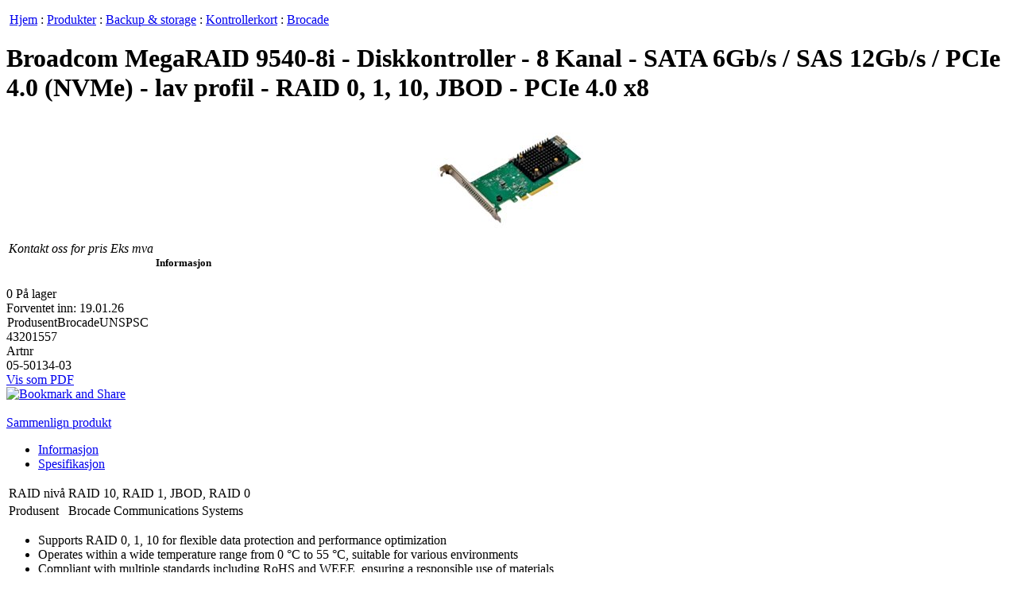

--- FILE ---
content_type: text/html; charset=UTF-8
request_url: https://www.dbshop.no/products/Backup-storage/Kontrollerkort/Brocade/Broadcom-MegaRAID-9540-8i-Diskkontroller-8-Kan?prodid=672302
body_size: 21248
content:
<!DOCTYPE html PUBLIC "-//W3C//DTD XHTML 1.0 Strict//EN" "http://www.w3.org/TR/xhtml1/DTD/xhtml1-strict.dtd">
<html xmlns="http://www.w3.org/1999/xhtml" lang="no" xml:lang="no">
<head>
<meta http-equiv="imagetoolbar" content="no" />
<meta http-equiv="Content-Type" content="text/html; charset=UTF-8" />
<title>Broadcom MegaRAID 9540-8i - Diskkontroller - 8 Kanal - SATA 6Gb/s / SAS 12Gb/s / PCIe 4.0 (NVMe) - l / 05-50134-03 / Brocade / Kontrollerkort / Backup &amp; storage / Produkter / TD Nettailer Admin Console</title>
<meta name="keywords" lang="no" content="Broadcom MegaRAID 9540-8i - Diskkontroller - 8 Kanal - SATA 6Gb&#x2F;s &#x2F; SAS 12Gb&#x2F;s &#x2F; PCIe 4.0 &#40;NVMe&#41; - lav profil - RAID 0, 1, 10, JBOD - PCIe 4.0 x8, 05-50134-03, 0830343007677, Kjøp, Produktinformasjon, Artnr, Handlevogn, Bestill, Pris" />
<meta name="description" lang="no" content="05_50134_03 50134_03 03 broadcom megaraid 9540_8i 8i diskkontroller kanal sata 6gb_s gb_s sas 12gb_s pcie 4_0 _nvme_ nvme_ lav profil raid 0_ 1_ 10_ jbod x8 brocade 7322796 backup storage kontrollerkort _rs garanti disk array _raid_ raid_ 240 plugginnkort 15_565 565 cm 6_89 89 freebsd_ red hat linux_ suse microsoft windows_ debian oracle enterprise centos_ ubuntu_ vmware esxi_ citrix xenserver_ linux fedora_ vsphere _esxi_ esxi_ 	" />
<link rel="stylesheet" type="text/css" media="print" href="/css/nettailertdnonull/etailer_skin0_web_PrintCSSNew.css?rtv=1741763583413" />
<link rel="stylesheet" type="text/css" media="screen" href="/css/netset_css_0~2.css.cgz?rtv=1741763583413" />
<script type="text/javascript" charset="UTF-8" src="/scripts/jquery.jgz?rtv=1741763583413"></script>
<script type="text/javascript" charset="UTF-8" src="/scripts/netset_ui.jgz?rtv=1741763583413"></script>
<script type="text/javascript" charset="UTF-8" src="/scripts/nettailer_ui_no_NO.jgz?rtv=1741763583413"></script>
</head>
<body onload="UI.setFocusOn('_s6_sbl2_ld1')" class="body"><form name="controller1" id="controller1" method="post" action="&#x2F;products&#x2F;Backup-storage&#x2F;Kontrollerkort&#x2F;Brocade&#x2F;Broadcom-MegaRAID-9540-8i-Diskkontroller-8-Kan?prodid=672302" enctype="multipart/form-data" onsubmit="return false;"><div style="display:none"><input type="hidden" name="__m4state" value="&#x2F;products&#x2F;Backup-storage&#x2F;Kontrollerkort&#x2F;Brocade&#x2F;Broadcom-MegaRAID-9540-8i-Diskkontroller-8-Kan?_uipb=1&#38;prodid=672302"/><input type="hidden" name="__uins" id="__uins" value="" /><input type="hidden" name="__uinsovr" id="__uinsovr" value="" /><input type="hidden" name="__m4scope" value="" /><input type="hidden" name="__m4form" value="__ui" /><input type="hidden" name="__uievent" value="" /><input type="hidden" name="__uipos" value="" /><input type="hidden" name="__uipm" value="FDHPdQyDfxQVhWl7tnfZqFFggLrDH4sIAAAAAAAAAK07DXAcZ3Xf3UnWr/XjOE4ItivbiuNgcrJOcuzULq4kS46c048tJbQyDNnb/e5urb3d1e530qlt0skQSKZtBqYDZEJKBpgUwiQtpFDIgAlmXJKUFkqYlgkMmbRO28y0A20Zpj9Dhul779vfu9PpFHwzXu1++773ve/9v7efn/kJa3UdtsvlaZMLl4t0WU/PKwU+Y2ncWO976ouXjA/2JVlblrWrilrkd/[base64]/h1ftNjSTwckaUFQ4jksidm5yx/XQtqA9ecbQYfv2LdiNccyB5aP22IoTauwu23LFuKIu047mHQvt3ALabqtP23xdcEDb7yOK4DjUGEc4vWIn0HJ3IjPTyMx0yMzuWxfee/beh/enGKvYay1guB0AOtzAyH1Zp2OyDq2eVXDzvQn0F4Il3WM2Pl9PzmNfA7zSokI8SWBmTnGXudjEFMcJCLWCV4SjkKbf3GjCpAd2wqeU5L2Ldp/chEq52Mt/N3n1T15MPZpk25ZYhy54aUzTgKEhxTfFhYP6OTReFgKsgtSXq8tWmdRkX+Du1PUFgFM3mC3f4Wy7bKrFcHZKKBXB9taZcl7RdOuMY5XteltNwVZvjJknTkpLKjOPnen6XN/wKshhibVruquAicIGWw0lxw2yCbDuPbXT71ycyXqq+IPJZ777/MWlh8nMd6hFCHycNHvSJGxLrF81dE/bI2OWmded0kTwaon1+gTMmTQM7kkREEJzZcHdGQX0rDfiKmAAHbOHZxG0wrPhftvhgIEIWVAd3fZf7JQvEPVZQBN71+qKdcP3Ap30MAEh2ZU8CHQ9wtgEMPbApjo0OPzY01/68bn/fP1bScS8TRR1d/AIYtldIZMZBKkmc8PyHlAe2UhWg/JPjeFf+vELDzzx2rt2VePfJ/HfarMEY4C4P3QMdypuEdjX2vajb17Zde/LKZacYp2GpWhTiiosZ5p1iKLD3aJlaBX71G9KY11rh0sf3gHFjMy+W9pBjghjgnXeqZiawVetgkmMOvjWWDYSuocGLMt4LMNrGi9H5U7x9kgdonE8Q2T3+IYZEr6oGwPLIG5uAom7a0UQ2pi4f/ny83zwZJK1L7FOBXI6W8yWDQMedPe0p8DgLiyTtH4+B/HZuyc191XMG7tb17yRNstGF+vG00M/FILjAL+JAe+Whi5g8LwHiImiyyFOKSBR35L31u5s2rTLfgaWO/QH+8d+9h8vEN9bVxWjzEP9v+WtCXP058dvePbuf17+64bCHJH3GD2ONabRj+w1dvCBzz6/WPzqF74UXUewgTrciqI7IakYb1J1uhzktNQbwRIZhpYARF8XGteY4yjrKLbKA9/f89iLyidSLDHNWlzIQSo2xp4gAv1auNOiKBklTC7SUzo3tDlShc7funrhvn+6cnOStUa8MykaAJC4YdyliIFeu0WETjAqPVwVmHxWAYqHaZNzNJKa5TpuogK0DG0uSVIyX71+emXHK7s/+7+/h5kA8GXbyZwzMPSuCiUDRenN9kqRMvJCZKD1Q5EMeb99/P2P3/VHo79fa1eRnffaUFCJ6fycye/B/S2hYSiaZRrrQUrvMaBLPt0TsCEW1UJzw8dTJOExL5lp9+O0r+9n8HIBNaEJDdnmetE9NTt3F74jXmToQtNn0HY8C/JkkcC/99LFU8dNbMvPbeKO0uWKoxY3yaMWCKheppDYJCmSM8MlUxDuIUasjWmriqlyTb4HNq+UuQOV8MF6ZBCMRwSpOtYvclTGNxm66qVsbyWiyIUGh/+h/46F9betfK/aCWmS3zo4oRZXLR6RT2FMWW42pnh78CKKlLYD0amWNIJLRzgQcrQF/IRqGe4S60FTHgPdnrIcFW27k5dssZ6NKDCkORZUK4rgk1AJO+PClEV8VJVxT9IY9YgqiyZVuUvSmkciAdfCleeWAaCfdrdO3CF778gcuyNzbHQ4cwetxG1p8qIWYkTyd6/tMV2WDkf80oH8BaEA1h1qINVY7R+zgZTlxdOq8iTjr7FZfSIbBD/[base64]/ilyEqnmWtpfU5HWyQ1A9/[base64]/8Dqg4qPXpbtL+Ou/Dhet6AyHxXiwkF5/1HVl0dz3CsmcghUQCwtEOGF3kZjjQKQfkjgYbUbVo2bSROqGrbYNI4GtjwMT//vAjH08K00K347B3NpgylnMhA1BFMDVU4y5Ik9BjzPK1ibIrrBKHgq4L40nOqixAFgrbVMrCykrx1kuQx0FPJ7BGghnYNstbTsES81AfrVmOFp/jM8Kfi02nE772IA8eB2nAQ9jJaDMlZd7LFhvwCnhRS4e/op8oVNflKOdyrqQHPZKyCwXSnjqYsD0gsdSRTzvI5+21eWkw5/WjA5n/G/3dlSTrBt6qBldM3Sx4rYwgZO/w0tR5LyxDchnJXaGmLimVLDcLohjJWpfYLurOQ5qqazQnROtYa7WZAIyvOYqdZTvC8O+1Ov1CspnEIGVoMi94IpIXfKrJvKADSaKsgMbw7Y3RAICXpL1hvpbeil4PZuI5rl/XpRt66GosXpX3RIV2LmP4E2GW95lms7xtQcegHXAXBnTTjNdxvu7ENPdf+mdX8tnvXaY+Yi/aHjpugws+l88vsVZK7aIK4pWL10DImRohP9uUkPHvn0rpojhfQhHT4Gfo4sZaCb4U/c2jCwillgITLzo8X68ISwmnEKZr9ToMW1OW0XrKggg/F1OA4/IBL19uWvSwEJgnzfz8tVLuDTtdcXqPVivs15ujGv/+OShrGylrWdCEvwy141jIh2/ZTRp/r+TDgB1Eg7cPlUbNUy7Xtd/wtnybDBj2GrztOQMqIQgcoE/Zbt0uVDTivOfcvz26+76HXeDJEmvj0h/GFVvXbvcV22EnG6MbjD7UdI1O5t4cEPs6z1YL4ONSAH/bJFdkrz8n84ZMImT0r6Qew82px2goxu83q86+GFUvRUC3Prs+sFw2NX7KrsjiMWfI2uxjto1e4EbiCGkLmQ5pIq1KjgUvlwIf8alNkp4gi/7RI8a3//3TL001n/QEU0P2tGXZdso4/[base64]/EmUWARgjfDQPjL5ql2vK4cXl0KJHhXlhjDBCmRasrl4196WGexltgvA05kAtdJWOklyHF/Azl6NWQou3j3CbGO+FgB1eEGqKoL7EY4RyM4G3VNIu2GmHq16iWlQE6yXuM2sWGu1LjFF6y1cRj8MClzogeVWZWql+gJlCPRt7UsqXNBKUGObegFMxDi7RF1TvQ1e2Yi1l6JEA+5fl53XFGp/g4ydlGpeBn+4g8vvfbUL175YyoWUgUu8OiBGZye6VMA9LQiFAhNqzqdYDocr3cjuAbHqoChhr5OCd+fDz4qphvjqILHpgtUq4p3Hkd+Q8H4qBRm/bM08U6hKiQjkY17bPlRBG5Abpq+yrxG8NFoI/hVyfMeCegnOIku2zNYu5Ew/I5burrjFgqjBU+ayT6yF/[base64]/xQtSaielsuHfmpkK34Kr58n2C8EG/qLmg0d3+qG/Cp/J6EaocsGuQjePxdu56tycbyc2GqetmEhjfffCNf4ZjXLTm2VZX8VqX3x7oWQ6tPNlb5EdeNqF0G+LTfyN8FK34kK57t4f6bp9V6mh43KSbz/+5BJPwi3dHargvghZnA4cxtdD8uCbydRSzwi8RLnCT/p2IqX10l1ORJpinkO/[base64]/V7aEP9KqOGLW8gIfnb9zJ7hhjIngwHhPMEhHUGpGo0cuumn0vLWGZ59iSGEsOr3LH5zT/BZnR07X5vGrKAn2AA6U1yOHBPCLl71JWYxfioGHXPMZjkftuaaLWlb05nUTzzHMc0e3tGn/02cbxEpzXvcfu+kRJmOT05vZYq1gSjzciJA5yCtNfk6sT5sLwlKXMasCWlJ2gDm1IqiC+ESW9btlXXBtynJ8shuFWDzUUQ3vR2ih5DCFRryH6kTc1g1z83dsqOR4xslb5m64HxxO5/a+8rWf/dcjkLGCoq0qxiAIjhrfs+HB6k4cj52abqORYPsSwIlwvhdHgCmTjmM5M27Bw9TnDcdXoENIOfqIjq7mQvwjMX4ThlxtimMvAzTCMATrABy3H8uMHMnAq7acvCU/dSGMM+9ttp+Guhl8HGi96+KV5+xI1hFdzY7QR771Yk046A6WSAj6LGDQZwFIOY/6SwrWj19hblOwXPl1+g8AJ4Q8AYanvBBLqjZBibQXMPe25aeQxAW8uFsKg5naMGhLpbClVR1USvYJHAIIuXHBrstyjA8DBLkMkMvLvIakO0KSKlsi6TCRpNhiRfdWPBijbwW9HPg7DWxDsF4DaQEFxn+5slZDx2hIx31vgTXIhmDrcULQ/8SZJdj152EUiogYb7y+SpKrkXMWKEoizZUsAr0XGrpnUHB5I8+p+k/kjqG6FQ4+0RlUeOVEADvkE3heW+q83HPtwQt6kSOdxUB4Q/V/NfDOFY9enn1Pn3H5F1TxemFrzoEEvVJfyZNAEP7HJKekuBctMzirjP+HKj0NJRrwZcfVTz75Pw88dDyJhynl4UaoovtCuNlyCaqZDz7z0T1dH/nHP6RjidJ+ti/Y3NXz+rJEjtQ/gotWvA3Js3ktHofx+gFf8Ox+vDyAFzrM+DFiwCJlSPj8tv8HoKQalyM2AAA=" /></div>
<div id="body">

<div class="contentbar" >

<div id="center" class="content">
<p class="breadcrumb"><span class="homeicon">&nbsp;</span><a href="/">Hjem</a> : <a href="/">Produkter</a> : <a href="/products/Backup-storage">Backup &amp; storage</a> : <a href="/products/Backup-storage/Kontrollerkort">Kontrollerkort</a> : <a href="/products/Backup-storage/Kontrollerkort/Brocade">Brocade</a></p>
<div id="messages"></div><div id="centerbox" class="itembox centerbox productbox"><div class="head"><h1 id="head">Broadcom MegaRAID 9540-8i - Diskkontroller - 8 Kanal - SATA 6Gb&#x2F;s &#x2F; SAS 12Gb&#x2F;s &#x2F; PCIe 4.0 &#40;NVMe&#41; - lav profil - RAID 0, 1, 10, JBOD - PCIe 4.0 x8</h1></div><div class="body"><div class="item">
<div class="left" style="text-align:center;">
<img style="clear:none;vertical-align:middle;" src="/images/p.gif" width="1" height="150" alt="" />
<img src="/img/0~b270d151-1fd6-46d9-9e92-b3d0aa0f2430~250~250~1" class="photo" style="vertical-align:middle;" alt="Broadcom MegaRAID 9540-8i - Diskkontroller - 8 Kanal - SATA 6Gb&#x2F;s &#x2F; SAS 12Gb&#x2F;s &#x2F; PCIe 4.0 &#40;NVMe&#41; - lav profil - RAID 0, 1, 10, JBOD - PCIe 4.0 x8 05-50134-03" />
<br/>
<div class="box">
<div style="float:left;">
<table><tr><td style="text-align: left" ><em class="price">Kontakt oss for pris&nbsp;<span class="vatstatus">Eks mva</span></em><br /></td></tr></table></div>
</div>
</div>
<div class="right">
<h5>Informasjon</h5>
<div class="box">0 På lager<br/>Forventet inn:&nbsp;19.01.26</div>
<div class="box">
<img src="/img/1~brocade~100~83~1" alt="Brocade" /><span>Produsent</span>Brocade<span>UNSPSC</span>
<div class="productboxArticlenumber">43201557</div>
<span>Artnr</span>
<div class="productboxArticlenumber">05-50134-03</div>
</div>
<div class="box">
<a href="/se/netset/etailer/skin0/web/P03.m4n?prodid=672302" onclick="var win = window.open(this.href,'','');return false;" class="newpdflink">Vis som PDF</a>
</div>
</div>
<div class="sharing">
<!-- AddThis Button BEGIN -->
<a class="addthis_button" href="http://www.addthis.com/bookmark.php?v=300&pubid=ra-508532cc5590aca9"><img src="http://s7.addthis.com/static/btn/v2/lg-share-en.gif" width="125" height="16" alt="Bookmark and Share" style="border:0"/></a>
<script type="text/javascript">var addthis_config = {"data_track_addressbar":true};</script>
<script type="text/javascript" src="//s7.addthis.com/js/300/addthis_widget.js#pubid=ra-508532cc5590aca9"></script>
<!-- AddThis Button END --></div>
<div id="ccslogos"></div>
<script src="https://logo.cnetcontentsolutions.com/hook/?h=45a766fa&mf=Brocade&pn=05-50134-03&locale=no&style=1&layout=3x1&locationId=ccslogos" type="text/javascript" defer="defer" async="true"></script>
<div style="clear: both;">&nbsp;</div>
</div>
<div class="itembar">
<a id="prodcmp" href="javascript://" class="action" onclick="updateCompareProducts(this);" prodid="672302" compAction="0">Sammenlign produkt</a><span class="seperator">&nbsp;</span>

</div>
</div>
</div>
<div id="extendedinfobox" class="itembox centerbox productbox">
<div class="head">
<ul class="prodtabmenu">
<li class="active"><a href="&#x2F;products&#x2F;Backup-storage&#x2F;Kontrollerkort&#x2F;Brocade&#x2F;Broadcom-MegaRAID-9540-8i-Diskkontroller-8-Kan?prodid=672302&#38;info=1">Informasjon</a></li>
<li><a href="&#x2F;products&#x2F;Backup-storage&#x2F;Kontrollerkort&#x2F;Brocade&#x2F;Broadcom-MegaRAID-9540-8i-Diskkontroller-8-Kan?prodid=672302&#38;info=2">Spesifikasjon</a></li>
</ul>
</div>
<div class="body">
<table class="productbullets">
<tr><td class="label">RAID nivå</td><td>RAID 10, RAID 1, JBOD, RAID 0</td></tr>
<tr><td class="label">Produsent</td><td>Brocade Communications Systems</td></tr>
</table>
<ul><li>Supports RAID 0, 1, 10 for flexible data protection and performance optimization</li><li>Operates within a wide temperature range from 0 °C to 55 °C, suitable for various environments</li><li>Compliant with multiple standards including RoHS and WEEE, ensuring a responsible use of materials</li><li>Plug-and-Play card form factor with PCIe 4.0 x8 host bus for easy installation and fast data transfer rates</li></ul>
The Broadcom MegaRAID 9540-8i storage controller is engineered to meet the demands of high-performance, multi-device storage systems. It offers a robust solution for managing disk arrays with support for RAID 0, 1, and 10 configurations, optimizing both performance and data protection. Designed for versatility, it accommodates a range of interfaces including SATA 6 Gb/s, SAS 12 Gb/s, and PCIe 4.0 (NVMe), making it a perfect fit for diverse storage environments.<br /><br />With a focus on reliability, the Broadcom MegaRAID 9540-8i boasts an impressive mean time between failures (MTBF) of 3,000,000 hours. This, combined with its compliance to stringent standards such as RoHS and WEEE, ensures a durable and environmentally responsible storage solution. Furthermore, its efficient power consumption of just 6 W not only maximizes system performance but also contributes to lower energy costs, making it an ideal choice for energy-conscious operations.<br /><br /><p>&nbsp;</p></div>
</div>
</div>
<div id="right" class="content">
<div class='itembox newrightbox'>
<div class='mainhead'></div><div class='mainbody'><div class='head'><h4>Logg inn</h4></div>
<div class='body'><div class='item'><div class='linksRight'><a href="javascript://" name="_s6_sbl2_ld8" id="_s6_sbl2_ld8" class="action" onclick="if( UI.pb_boolean(this, 'click') ) {} return false;">Logg inn</a></div><fieldset id='login-fieldset' style='display: none'>
<ol>
<li><label>E-post / Brukernavn <em>*</em></label><input type="text" name="_s6_sbl2_ld1" size="20" id="_s6_sbl2_ld1" class="textfield" value="" onkeypress="if(UI.getKeyFrom(event)==13) {UI.elem('_s6_sbl2_ld3').onclick(); return false;}" /></li>
<li><label>Passord <em>*</em></label><input type="password" name="_s6_sbl2_ld2" size="20" id="_s6_sbl2_ld2" class="textfield" maxlength="200" value="" onkeypress="if(UI.getKeyFrom(event)==13) {UI.elem('_s6_sbl2_ld3').onclick();}" /></li>
<li><label>Autologin </label><input type="checkbox" value="true" id="_s6_sbl2_id6" name="_s6_sbl2_id6" class="checkbox"  /><input type="hidden" name="_s6_sbl2_id6" value="false" /></li>
<li><div class='formbox'><input type="button" value="Logg inn" id="_s6_sbl2_ld3" name="_s6_sbl2_ld3" class="button" onclick="if( UI.pb_boolean(this, 'click') ) {} return false;" /><a href="/m4n?seid=etailer-forgotpwd" name="_s6_sbl2_ld7" id="_s6_sbl2_ld7" class="action">Glemt passord?</a></div>
</li>
</ol>
</fieldset>
<div class='linksRight'><a href="javascript://" name="_s6_sbl2_ld4" id="_s6_sbl2_ld4" class="action" onclick="if( UI.pb_boolean(this, 'click') ) {} return false;">Ny kunde?</a></div></div>
</div>
</div>
</div>
<div class="itembox rightbox configurator">
<div class="container">
	<div class="head"><h4>Produktguider</h4></div>
	<div class="body">
<div class="configlink"><a href="/m4n?seid=etailer-kingstonconfig" class="action">Minnekonfigurator</a></div><div class="configlink"><a href="/m4n?seid=etailer-kingstonconfig" class="action">Minnekonfigurator</a></div><div class="configlink"><a href="/m4n?seid=lenovoguide" class="action">Tilbehør/Reservedeler</a></div>	</div>
</div>
</div>
</div>
<div id="left" class="content">
<div id="cmpbox" class="itembox leftbox" style="display: none;">
<div class="head"><h4><img src="/images/checkbox_on.gif" alt="" />&nbsp;Sammenlign produkter</h4></div>
<div class="body"><div id="cmpcont">
<input type="button" value="Sammenlign" id="_s5_sbl6_cl1" name="_s5_sbl6_cl1" class="button" onclick="if( UI.pb_boolean(this, 'click') ) {} return false;" />&nbsp;<input type="button" value="Tøm" class="button" onclick="removeAllComparedProducts();" /></div></div>
</div>
<div class="itembox leftbox">
<div class="head"><h4>Bestselgere</h4></div>
<div class="body">
</div>
</div>
</div>
<div class="bottombar">
&nbsp;</div>
</div>
<div class="menubar" id="menubar">
<ul id="dropdown" class="pagemenu"></li><li class="divider">&nbsp;</li><li class="main-category" onmouseover="showTopMenu(this, '/ajax/topnavcat?id=8')"><a class="main-link" title="" href="javascript://">PC &amp; Server</a></li><li class="divider">&nbsp;</li><li class="main-category" onmouseover="showTopMenu(this, '/ajax/topnavcat?id=28')"><a class="main-link" title="" href="javascript://">Datautstyr</a></li><li class="divider">&nbsp;</li><li class="main-category" onmouseover="showTopMenu(this, '/ajax/topnavcat?id=29')"><a class="main-link" title="" href="javascript://">Lyd &amp; Bilde</a></li><li class="divider">&nbsp;</li><li class="main-category" onmouseover="showTopMenu(this, '/ajax/topnavcat?id=30')"><a class="main-link" title="" href="javascript://">Telefoni</a></li><li class="divider">&nbsp;</li><li class="main-category" onmouseover="showTopMenu(this, '/ajax/topnavcat?id=31')"><a class="main-link" title="" href="javascript://">Programvare</a></li><li class="divider">&nbsp;</li><li class="main-category" onmouseover="showTopMenu(this, '/ajax/topnavcat?id=385')"><a class="main-link" title="" href="javascript://">Tjenester</a></li><li class="divider">&nbsp;</li></ul><ul id="dropdown" class="pagemenu pagemenuright"><li><a title="" href="#">Mine sider</a><ul class="dropdown"><li><a title="" href="/m4n?seid=etailer-orderhistorylist">Ordrehistorikk</a></li><li><a title="" href="/m4n?seid=etailer-parkedorders">Parkerte ordre</a></li><li><a title="" href="/m4n?showLogin=1&amp;seid=etailer-customerinfo">Kundeinformasjon</a></li><li><a title="" href="/m4n?seid=etailer-productpackages">Produktpakke</a></li><li><a title="" href="/m4n?seid=etailer-boughtproducts">Kj&oslash;pte produkter</a></li><li><a title="" href="/m4n?seid=etailer-returnlist">Returer</a></li></ul></li><li class="divider">&nbsp;</li><li><a title="" href="#">Kundeservice</a><ul class="dropdown dropdownlast"><li><a href="/m4n?oid=etailer-contact">Kontakt oss</a></li><li><a href="/m4n?oid=etailer-about">Om oss</a></li><li><a href="/m4n?oid=etailer-conditions">Salgs og leveringsbetingelser</a></li><li><a href="/m4n?oid=etailer-support">Support</a></li><li><a href="/m4n?oid=etailer-cookies">Cookies</a></li></ul></li><li class="divider">&nbsp;</li></ul>
</div>
<div class="topbar">
<div class="extrabar"><div class="inline"><div class="holder"><ul class="topmenu">
</ul><div class="searching">
<script type="text/javascript">
	var completeUrl = '/se/netset/etailer/search/web/P01.m4n';
</script>
<input type="text" name="_s0_279274130_279274129_sch1" size="17" maxlength="40" id="searchfield" class="searchfield" value="Søk" onfocus="if (value=='Søk'){value=''}else{partHighlight(this.id,0,this.value.length)}" onblur="if (value==''){value='Søk'};lostFocus()" autocomplete="off" onkeyup="autoComplete(event);" onkeypress="if(event.keyCode == 27) {onEscape();return false;} if(UI.getKeyFrom(event)==13) {UI.elem('_s0_279274130_279274129_sch0').onclick(); return false;} removeNewLines(this)" /><input type="button" value="" id="_s0_279274130_279274129_sch0" name="_s0_279274130_279274129_sch0" class="searchbutton" onclick="if( UI.pb_boolean(this, 'click') ) {} return false;" /><div class="autosuggestions invisible" id="autosuggestions"></div>
</div>
</div></div></div>
<div class="cart">
<dl>
<dt class="cartheader"><span>Handlevogn</span></dt>
<dd><span><em>Vis priser inkl. mva?</em></span><label>Ja<input type="radio" value="1"  id="_s0_h1_b3" name="_s0_h1_b3" class="radiobutton"  onclick="if( UI.pb_boolean(this, 'click') ) {} return false;" /></label><label>Nei<input type="radio" value="2" checked="checked"  id="_s0_h1_b3" name="_s0_h1_b3" class="radiobutton"  onclick="if( UI.pb_boolean(this, 'click') ) {} return false;" /></label></dd>
</dl>
<dl>
<dt><span>Varer: <em>0 Stk</em></span><span>Sum: <em>kr 0</em></span></dt>
<dd><input type="button" value="Handlevogn" id="_s0_h1_b1" name="_s0_h1_b1" class="basketbutton" onclick="if( UI.pb_boolean(this, 'click') ) {} return false;" /><input type="button" value="Til kassen" id="_s0_h1_b2" name="_s0_h1_b2" class="checkoutbutton" onclick="if( UI.pb_boolean(this, 'click') ) {} return false;" /></dd>
</dl>
</div>
<div class="logolinkbox"><a href="/">&nbsp;</a></div>
</div>
</div>
</form>
</body></html>